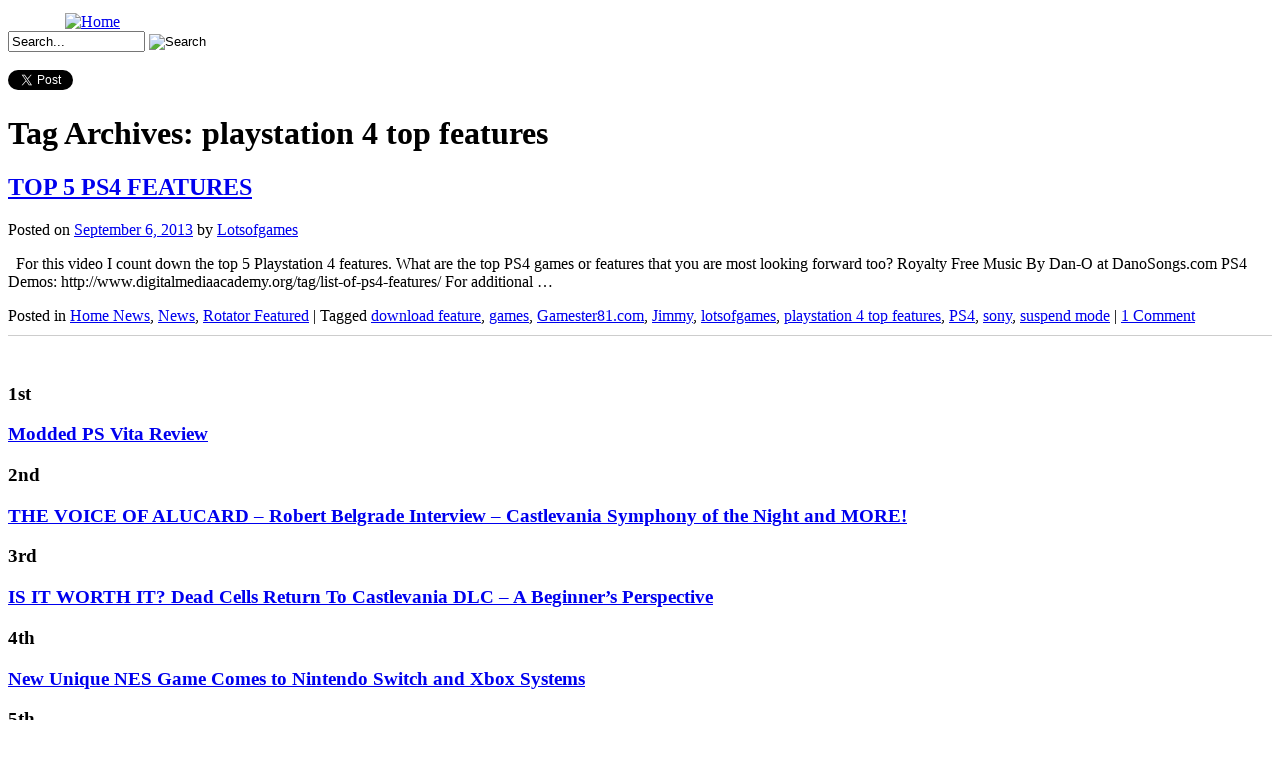

--- FILE ---
content_type: text/html; charset=utf-8
request_url: https://accounts.google.com/o/oauth2/postmessageRelay?parent=https%3A%2F%2Fgamester81.com&jsh=m%3B%2F_%2Fscs%2Fabc-static%2F_%2Fjs%2Fk%3Dgapi.lb.en.2kN9-TZiXrM.O%2Fd%3D1%2Frs%3DAHpOoo_B4hu0FeWRuWHfxnZ3V0WubwN7Qw%2Fm%3D__features__
body_size: 162
content:
<!DOCTYPE html><html><head><title></title><meta http-equiv="content-type" content="text/html; charset=utf-8"><meta http-equiv="X-UA-Compatible" content="IE=edge"><meta name="viewport" content="width=device-width, initial-scale=1, minimum-scale=1, maximum-scale=1, user-scalable=0"><script src='https://ssl.gstatic.com/accounts/o/2580342461-postmessagerelay.js' nonce="wVJia7zVqP8_VLrisuBhMQ"></script></head><body><script type="text/javascript" src="https://apis.google.com/js/rpc:shindig_random.js?onload=init" nonce="wVJia7zVqP8_VLrisuBhMQ"></script></body></html>